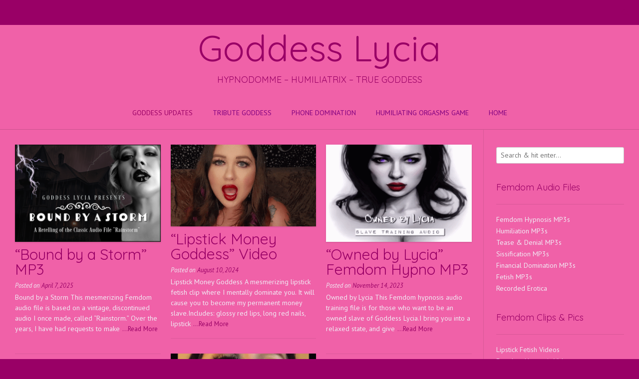

--- FILE ---
content_type: text/html; charset=UTF-8
request_url: https://goddesslycia.com/index.php/tag/femdom-hypnosis/
body_size: 61148
content:
<!DOCTYPE html><!-- Vogue Premium -->
<html lang="en-US">
<head>
<meta charset="UTF-8">
<meta name="viewport" content="width=device-width, initial-scale=1">
<link rel="profile" href="http://gmpg.org/xfn/11">
<title>Tag: femdom hypnosis - Goddess Lycia</title>

<!-- The SEO Framework by Sybre Waaijer -->
<meta name="robots" content="max-snippet:-1,max-image-preview:large,max-video-preview:-1" />
<link rel="canonical" href="https://goddesslycia.com/index.php/tag/femdom-hypnosis/" />
<link rel="next" href="https://goddesslycia.com/index.php/tag/femdom-hypnosis/page/2/" />
<meta property="og:type" content="website" />
<meta property="og:locale" content="en_US" />
<meta property="og:site_name" content="Goddess Lycia" />
<meta property="og:title" content="Tag: femdom hypnosis" />
<meta property="og:url" content="https://goddesslycia.com/index.php/tag/femdom-hypnosis/" />
<meta property="og:image" content="https://goddesslycia.com/wp-content/uploads/2018/04/cropped-tumblr_mqou34jW1R1r42t9zo1_250-3.gif" />
<meta property="og:image:width" content="512" />
<meta property="og:image:height" content="512" />
<meta name="twitter:card" content="summary_large_image" />
<meta name="twitter:title" content="Tag: femdom hypnosis" />
<meta name="twitter:image" content="https://goddesslycia.com/wp-content/uploads/2018/04/cropped-tumblr_mqou34jW1R1r42t9zo1_250-3.gif" />
<script type="application/ld+json">{"@context":"https://schema.org","@graph":[{"@type":"WebSite","@id":"https://goddesslycia.com/#/schema/WebSite","url":"https://goddesslycia.com/","name":"Goddess Lycia","description":"Hypnodomme – Humiliatrix – True Goddess","inLanguage":"en-US","potentialAction":{"@type":"SearchAction","target":{"@type":"EntryPoint","urlTemplate":"https://goddesslycia.com/index.php/search/{search_term_string}/"},"query-input":"required name=search_term_string"},"publisher":{"@type":"Organization","@id":"https://goddesslycia.com/#/schema/Organization","name":"Goddess Lycia","url":"https://goddesslycia.com/","logo":{"@type":"ImageObject","url":"https://goddesslycia.com/wp-content/uploads/2018/04/cropped-tumblr_mqou34jW1R1r42t9zo1_250-3.gif","contentUrl":"https://goddesslycia.com/wp-content/uploads/2018/04/cropped-tumblr_mqou34jW1R1r42t9zo1_250-3.gif","width":512,"height":512}}},{"@type":"CollectionPage","@id":"https://goddesslycia.com/index.php/tag/femdom-hypnosis/","url":"https://goddesslycia.com/index.php/tag/femdom-hypnosis/","name":"Tag: femdom hypnosis - Goddess Lycia","inLanguage":"en-US","isPartOf":{"@id":"https://goddesslycia.com/#/schema/WebSite"},"breadcrumb":{"@type":"BreadcrumbList","@id":"https://goddesslycia.com/#/schema/BreadcrumbList","itemListElement":[{"@type":"ListItem","position":1,"item":"https://goddesslycia.com/","name":"Goddess Lycia"},{"@type":"ListItem","position":2,"name":"Tag: femdom hypnosis"}]}}]}</script>
<!-- / The SEO Framework by Sybre Waaijer | 18.16ms meta | 9.98ms boot -->

<link rel='dns-prefetch' href='//fonts.googleapis.com' />
<link rel="alternate" type="application/rss+xml" title="Goddess Lycia &raquo; Feed" href="https://goddesslycia.com/index.php/feed/" />
<link rel="alternate" type="application/rss+xml" title="Goddess Lycia &raquo; Comments Feed" href="https://goddesslycia.com/index.php/comments/feed/" />
<link rel="alternate" type="application/rss+xml" title="Goddess Lycia &raquo; femdom hypnosis Tag Feed" href="https://goddesslycia.com/index.php/tag/femdom-hypnosis/feed/" />
<style id='wp-img-auto-sizes-contain-inline-css' type='text/css'>
img:is([sizes=auto i],[sizes^="auto," i]){contain-intrinsic-size:3000px 1500px}
/*# sourceURL=wp-img-auto-sizes-contain-inline-css */
</style>
<style id='wp-emoji-styles-inline-css' type='text/css'>

	img.wp-smiley, img.emoji {
		display: inline !important;
		border: none !important;
		box-shadow: none !important;
		height: 1em !important;
		width: 1em !important;
		margin: 0 0.07em !important;
		vertical-align: -0.1em !important;
		background: none !important;
		padding: 0 !important;
	}
/*# sourceURL=wp-emoji-styles-inline-css */
</style>
<style id='classic-theme-styles-inline-css' type='text/css'>
/*! This file is auto-generated */
.wp-block-button__link{color:#fff;background-color:#32373c;border-radius:9999px;box-shadow:none;text-decoration:none;padding:calc(.667em + 2px) calc(1.333em + 2px);font-size:1.125em}.wp-block-file__button{background:#32373c;color:#fff;text-decoration:none}
/*# sourceURL=/wp-includes/css/classic-themes.min.css */
</style>
<style id='global-styles-inline-css' type='text/css'>
:root{--wp--preset--aspect-ratio--square: 1;--wp--preset--aspect-ratio--4-3: 4/3;--wp--preset--aspect-ratio--3-4: 3/4;--wp--preset--aspect-ratio--3-2: 3/2;--wp--preset--aspect-ratio--2-3: 2/3;--wp--preset--aspect-ratio--16-9: 16/9;--wp--preset--aspect-ratio--9-16: 9/16;--wp--preset--color--black: #000000;--wp--preset--color--cyan-bluish-gray: #abb8c3;--wp--preset--color--white: #ffffff;--wp--preset--color--pale-pink: #f78da7;--wp--preset--color--vivid-red: #cf2e2e;--wp--preset--color--luminous-vivid-orange: #ff6900;--wp--preset--color--luminous-vivid-amber: #fcb900;--wp--preset--color--light-green-cyan: #7bdcb5;--wp--preset--color--vivid-green-cyan: #00d084;--wp--preset--color--pale-cyan-blue: #8ed1fc;--wp--preset--color--vivid-cyan-blue: #0693e3;--wp--preset--color--vivid-purple: #9b51e0;--wp--preset--gradient--vivid-cyan-blue-to-vivid-purple: linear-gradient(135deg,rgb(6,147,227) 0%,rgb(155,81,224) 100%);--wp--preset--gradient--light-green-cyan-to-vivid-green-cyan: linear-gradient(135deg,rgb(122,220,180) 0%,rgb(0,208,130) 100%);--wp--preset--gradient--luminous-vivid-amber-to-luminous-vivid-orange: linear-gradient(135deg,rgb(252,185,0) 0%,rgb(255,105,0) 100%);--wp--preset--gradient--luminous-vivid-orange-to-vivid-red: linear-gradient(135deg,rgb(255,105,0) 0%,rgb(207,46,46) 100%);--wp--preset--gradient--very-light-gray-to-cyan-bluish-gray: linear-gradient(135deg,rgb(238,238,238) 0%,rgb(169,184,195) 100%);--wp--preset--gradient--cool-to-warm-spectrum: linear-gradient(135deg,rgb(74,234,220) 0%,rgb(151,120,209) 20%,rgb(207,42,186) 40%,rgb(238,44,130) 60%,rgb(251,105,98) 80%,rgb(254,248,76) 100%);--wp--preset--gradient--blush-light-purple: linear-gradient(135deg,rgb(255,206,236) 0%,rgb(152,150,240) 100%);--wp--preset--gradient--blush-bordeaux: linear-gradient(135deg,rgb(254,205,165) 0%,rgb(254,45,45) 50%,rgb(107,0,62) 100%);--wp--preset--gradient--luminous-dusk: linear-gradient(135deg,rgb(255,203,112) 0%,rgb(199,81,192) 50%,rgb(65,88,208) 100%);--wp--preset--gradient--pale-ocean: linear-gradient(135deg,rgb(255,245,203) 0%,rgb(182,227,212) 50%,rgb(51,167,181) 100%);--wp--preset--gradient--electric-grass: linear-gradient(135deg,rgb(202,248,128) 0%,rgb(113,206,126) 100%);--wp--preset--gradient--midnight: linear-gradient(135deg,rgb(2,3,129) 0%,rgb(40,116,252) 100%);--wp--preset--font-size--small: 13px;--wp--preset--font-size--medium: 20px;--wp--preset--font-size--large: 36px;--wp--preset--font-size--x-large: 42px;--wp--preset--spacing--20: 0.44rem;--wp--preset--spacing--30: 0.67rem;--wp--preset--spacing--40: 1rem;--wp--preset--spacing--50: 1.5rem;--wp--preset--spacing--60: 2.25rem;--wp--preset--spacing--70: 3.38rem;--wp--preset--spacing--80: 5.06rem;--wp--preset--shadow--natural: 6px 6px 9px rgba(0, 0, 0, 0.2);--wp--preset--shadow--deep: 12px 12px 50px rgba(0, 0, 0, 0.4);--wp--preset--shadow--sharp: 6px 6px 0px rgba(0, 0, 0, 0.2);--wp--preset--shadow--outlined: 6px 6px 0px -3px rgb(255, 255, 255), 6px 6px rgb(0, 0, 0);--wp--preset--shadow--crisp: 6px 6px 0px rgb(0, 0, 0);}:where(.is-layout-flex){gap: 0.5em;}:where(.is-layout-grid){gap: 0.5em;}body .is-layout-flex{display: flex;}.is-layout-flex{flex-wrap: wrap;align-items: center;}.is-layout-flex > :is(*, div){margin: 0;}body .is-layout-grid{display: grid;}.is-layout-grid > :is(*, div){margin: 0;}:where(.wp-block-columns.is-layout-flex){gap: 2em;}:where(.wp-block-columns.is-layout-grid){gap: 2em;}:where(.wp-block-post-template.is-layout-flex){gap: 1.25em;}:where(.wp-block-post-template.is-layout-grid){gap: 1.25em;}.has-black-color{color: var(--wp--preset--color--black) !important;}.has-cyan-bluish-gray-color{color: var(--wp--preset--color--cyan-bluish-gray) !important;}.has-white-color{color: var(--wp--preset--color--white) !important;}.has-pale-pink-color{color: var(--wp--preset--color--pale-pink) !important;}.has-vivid-red-color{color: var(--wp--preset--color--vivid-red) !important;}.has-luminous-vivid-orange-color{color: var(--wp--preset--color--luminous-vivid-orange) !important;}.has-luminous-vivid-amber-color{color: var(--wp--preset--color--luminous-vivid-amber) !important;}.has-light-green-cyan-color{color: var(--wp--preset--color--light-green-cyan) !important;}.has-vivid-green-cyan-color{color: var(--wp--preset--color--vivid-green-cyan) !important;}.has-pale-cyan-blue-color{color: var(--wp--preset--color--pale-cyan-blue) !important;}.has-vivid-cyan-blue-color{color: var(--wp--preset--color--vivid-cyan-blue) !important;}.has-vivid-purple-color{color: var(--wp--preset--color--vivid-purple) !important;}.has-black-background-color{background-color: var(--wp--preset--color--black) !important;}.has-cyan-bluish-gray-background-color{background-color: var(--wp--preset--color--cyan-bluish-gray) !important;}.has-white-background-color{background-color: var(--wp--preset--color--white) !important;}.has-pale-pink-background-color{background-color: var(--wp--preset--color--pale-pink) !important;}.has-vivid-red-background-color{background-color: var(--wp--preset--color--vivid-red) !important;}.has-luminous-vivid-orange-background-color{background-color: var(--wp--preset--color--luminous-vivid-orange) !important;}.has-luminous-vivid-amber-background-color{background-color: var(--wp--preset--color--luminous-vivid-amber) !important;}.has-light-green-cyan-background-color{background-color: var(--wp--preset--color--light-green-cyan) !important;}.has-vivid-green-cyan-background-color{background-color: var(--wp--preset--color--vivid-green-cyan) !important;}.has-pale-cyan-blue-background-color{background-color: var(--wp--preset--color--pale-cyan-blue) !important;}.has-vivid-cyan-blue-background-color{background-color: var(--wp--preset--color--vivid-cyan-blue) !important;}.has-vivid-purple-background-color{background-color: var(--wp--preset--color--vivid-purple) !important;}.has-black-border-color{border-color: var(--wp--preset--color--black) !important;}.has-cyan-bluish-gray-border-color{border-color: var(--wp--preset--color--cyan-bluish-gray) !important;}.has-white-border-color{border-color: var(--wp--preset--color--white) !important;}.has-pale-pink-border-color{border-color: var(--wp--preset--color--pale-pink) !important;}.has-vivid-red-border-color{border-color: var(--wp--preset--color--vivid-red) !important;}.has-luminous-vivid-orange-border-color{border-color: var(--wp--preset--color--luminous-vivid-orange) !important;}.has-luminous-vivid-amber-border-color{border-color: var(--wp--preset--color--luminous-vivid-amber) !important;}.has-light-green-cyan-border-color{border-color: var(--wp--preset--color--light-green-cyan) !important;}.has-vivid-green-cyan-border-color{border-color: var(--wp--preset--color--vivid-green-cyan) !important;}.has-pale-cyan-blue-border-color{border-color: var(--wp--preset--color--pale-cyan-blue) !important;}.has-vivid-cyan-blue-border-color{border-color: var(--wp--preset--color--vivid-cyan-blue) !important;}.has-vivid-purple-border-color{border-color: var(--wp--preset--color--vivid-purple) !important;}.has-vivid-cyan-blue-to-vivid-purple-gradient-background{background: var(--wp--preset--gradient--vivid-cyan-blue-to-vivid-purple) !important;}.has-light-green-cyan-to-vivid-green-cyan-gradient-background{background: var(--wp--preset--gradient--light-green-cyan-to-vivid-green-cyan) !important;}.has-luminous-vivid-amber-to-luminous-vivid-orange-gradient-background{background: var(--wp--preset--gradient--luminous-vivid-amber-to-luminous-vivid-orange) !important;}.has-luminous-vivid-orange-to-vivid-red-gradient-background{background: var(--wp--preset--gradient--luminous-vivid-orange-to-vivid-red) !important;}.has-very-light-gray-to-cyan-bluish-gray-gradient-background{background: var(--wp--preset--gradient--very-light-gray-to-cyan-bluish-gray) !important;}.has-cool-to-warm-spectrum-gradient-background{background: var(--wp--preset--gradient--cool-to-warm-spectrum) !important;}.has-blush-light-purple-gradient-background{background: var(--wp--preset--gradient--blush-light-purple) !important;}.has-blush-bordeaux-gradient-background{background: var(--wp--preset--gradient--blush-bordeaux) !important;}.has-luminous-dusk-gradient-background{background: var(--wp--preset--gradient--luminous-dusk) !important;}.has-pale-ocean-gradient-background{background: var(--wp--preset--gradient--pale-ocean) !important;}.has-electric-grass-gradient-background{background: var(--wp--preset--gradient--electric-grass) !important;}.has-midnight-gradient-background{background: var(--wp--preset--gradient--midnight) !important;}.has-small-font-size{font-size: var(--wp--preset--font-size--small) !important;}.has-medium-font-size{font-size: var(--wp--preset--font-size--medium) !important;}.has-large-font-size{font-size: var(--wp--preset--font-size--large) !important;}.has-x-large-font-size{font-size: var(--wp--preset--font-size--x-large) !important;}
:where(.wp-block-post-template.is-layout-flex){gap: 1.25em;}:where(.wp-block-post-template.is-layout-grid){gap: 1.25em;}
:where(.wp-block-term-template.is-layout-flex){gap: 1.25em;}:where(.wp-block-term-template.is-layout-grid){gap: 1.25em;}
:where(.wp-block-columns.is-layout-flex){gap: 2em;}:where(.wp-block-columns.is-layout-grid){gap: 2em;}
:root :where(.wp-block-pullquote){font-size: 1.5em;line-height: 1.6;}
/*# sourceURL=global-styles-inline-css */
</style>
<link rel='stylesheet' id='woocommerce-layout-css' href='https://goddesslycia.com/wp-content/plugins/woocommerce/assets/css/woocommerce-layout.css?ver=10.4.3' type='text/css' media='all' />
<style id='woocommerce-layout-inline-css' type='text/css'>

	.infinite-scroll .woocommerce-pagination {
		display: none;
	}
/*# sourceURL=woocommerce-layout-inline-css */
</style>
<link rel='stylesheet' id='woocommerce-smallscreen-css' href='https://goddesslycia.com/wp-content/plugins/woocommerce/assets/css/woocommerce-smallscreen.css?ver=10.4.3' type='text/css' media='only screen and (max-width: 768px)' />
<link rel='stylesheet' id='woocommerce-general-css' href='https://goddesslycia.com/wp-content/plugins/woocommerce/assets/css/woocommerce.css?ver=10.4.3' type='text/css' media='all' />
<style id='woocommerce-inline-inline-css' type='text/css'>
.woocommerce form .form-row .required { visibility: visible; }
/*# sourceURL=woocommerce-inline-inline-css */
</style>
<link rel='stylesheet' id='customizer_vogue_fonts-css' href='//fonts.googleapis.com/css?family=Quicksand%3Aregular%2C700|Lato%3Aregular%2Citalic%2C700|PT+Sans%3Aregular%2Citalic%2C700%26subset%3Dlatin%2C' type='text/css' media='screen' />
<link rel='stylesheet' id='vogue-slider-style-css' href='https://goddesslycia.com/wp-content/themes/vogue/includes/basic-slider/css/style.css?ver=10.9.3' type='text/css' media='all' />
<link rel='stylesheet' id='vogue-body-font-default-css' href='//fonts.googleapis.com/css?family=Open+Sans%3A400%2C300%2C300italic%2C400italic%2C600%2C600italic%2C700%2C700italic&#038;ver=10.9.3' type='text/css' media='all' />
<link rel='stylesheet' id='vogue-heading-font-default-css' href='//fonts.googleapis.com/css?family=Lato%3A400%2C300%2C300italic%2C400italic%2C700%2C700italic&#038;ver=10.9.3' type='text/css' media='all' />
<link rel='stylesheet' id='vogue-font-awesome-css' href='https://goddesslycia.com/wp-content/themes/vogue/includes/font-awesome/css/all.min.css?ver=6.5.1' type='text/css' media='all' />
<link rel='stylesheet' id='vogue-style-css' href='https://goddesslycia.com/wp-content/themes/vogue/style.css?ver=10.9.3' type='text/css' media='all' />
<link rel='stylesheet' id='vogue-header-style-css' href='https://goddesslycia.com/wp-content/themes/vogue/templates/css/header-one.css?ver=10.9.3' type='text/css' media='all' />
<link rel='stylesheet' id='vogue-standard-woocommerce-style-css' href='https://goddesslycia.com/wp-content/themes/vogue/templates/css/woocommerce-standard-style.css?ver=10.9.3' type='text/css' media='all' />
<link rel='stylesheet' id='vogue-footer-style-css' href='https://goddesslycia.com/wp-content/themes/vogue/templates/css/footer-none.css?ver=10.9.3' type='text/css' media='all' />
<script type="text/javascript" src="https://goddesslycia.com/wp-includes/js/jquery/jquery.min.js?ver=3.7.1" id="jquery-core-js"></script>
<script type="text/javascript" src="https://goddesslycia.com/wp-includes/js/jquery/jquery-migrate.min.js?ver=3.4.1" id="jquery-migrate-js"></script>
<script type="text/javascript" src="https://goddesslycia.com/wp-content/plugins/wonderplugin-audio/engine/wonderpluginaudioskins.js?ver=8.1C" id="wonderplugin-audio-skins-script-js"></script>
<script type="text/javascript" id="wonderplugin-audio-script-js-extra">
/* <![CDATA[ */
var wonderplugin_audio_ajaxobject = {"ajaxurl":"https://goddesslycia.com/wp-admin/admin-ajax.php","nonce":"d596d88c95"};
//# sourceURL=wonderplugin-audio-script-js-extra
/* ]]> */
</script>
<script type="text/javascript" src="https://goddesslycia.com/wp-content/plugins/wonderplugin-audio/engine/wonderpluginaudio.js?ver=8.1C" id="wonderplugin-audio-script-js"></script>
<script type="text/javascript" src="https://goddesslycia.com/wp-content/plugins/woocommerce/assets/js/jquery-blockui/jquery.blockUI.min.js?ver=2.7.0-wc.10.4.3" id="wc-jquery-blockui-js" defer="defer" data-wp-strategy="defer"></script>
<script type="text/javascript" id="wc-add-to-cart-js-extra">
/* <![CDATA[ */
var wc_add_to_cart_params = {"ajax_url":"/wp-admin/admin-ajax.php","wc_ajax_url":"/?wc-ajax=%%endpoint%%","i18n_view_cart":"View cart","cart_url":"https://goddesslycia.com/index.php/cart/","is_cart":"","cart_redirect_after_add":"no"};
//# sourceURL=wc-add-to-cart-js-extra
/* ]]> */
</script>
<script type="text/javascript" src="https://goddesslycia.com/wp-content/plugins/woocommerce/assets/js/frontend/add-to-cart.min.js?ver=10.4.3" id="wc-add-to-cart-js" defer="defer" data-wp-strategy="defer"></script>
<script type="text/javascript" src="https://goddesslycia.com/wp-content/plugins/woocommerce/assets/js/js-cookie/js.cookie.min.js?ver=2.1.4-wc.10.4.3" id="wc-js-cookie-js" defer="defer" data-wp-strategy="defer"></script>
<script type="text/javascript" id="woocommerce-js-extra">
/* <![CDATA[ */
var woocommerce_params = {"ajax_url":"/wp-admin/admin-ajax.php","wc_ajax_url":"/?wc-ajax=%%endpoint%%","i18n_password_show":"Show password","i18n_password_hide":"Hide password"};
//# sourceURL=woocommerce-js-extra
/* ]]> */
</script>
<script type="text/javascript" src="https://goddesslycia.com/wp-content/plugins/woocommerce/assets/js/frontend/woocommerce.min.js?ver=10.4.3" id="woocommerce-js" defer="defer" data-wp-strategy="defer"></script>
<link rel="https://api.w.org/" href="https://goddesslycia.com/index.php/wp-json/" /><link rel="alternate" title="JSON" type="application/json" href="https://goddesslycia.com/index.php/wp-json/wp/v2/tags/308" /><link rel="EditURI" type="application/rsd+xml" title="RSD" href="https://goddesslycia.com/xmlrpc.php?rsd" />
	<noscript><style>.woocommerce-product-gallery{ opacity: 1 !important; }</style></noscript>
	<meta name="generator" content="Elementor 3.34.2; features: additional_custom_breakpoints; settings: css_print_method-external, google_font-enabled, font_display-auto">
			<style>
				.e-con.e-parent:nth-of-type(n+4):not(.e-lazyloaded):not(.e-no-lazyload),
				.e-con.e-parent:nth-of-type(n+4):not(.e-lazyloaded):not(.e-no-lazyload) * {
					background-image: none !important;
				}
				@media screen and (max-height: 1024px) {
					.e-con.e-parent:nth-of-type(n+3):not(.e-lazyloaded):not(.e-no-lazyload),
					.e-con.e-parent:nth-of-type(n+3):not(.e-lazyloaded):not(.e-no-lazyload) * {
						background-image: none !important;
					}
				}
				@media screen and (max-height: 640px) {
					.e-con.e-parent:nth-of-type(n+2):not(.e-lazyloaded):not(.e-no-lazyload),
					.e-con.e-parent:nth-of-type(n+2):not(.e-lazyloaded):not(.e-no-lazyload) * {
						background-image: none !important;
					}
				}
			</style>
			<style type="text/css" id="custom-background-css">
body.custom-background { background-color: #990066; background-image: url("https://goddesslycia.com/wp-content/uploads/2018/05/lipstickdommebg.jpg"); background-position: left center; background-size: auto; background-repeat: repeat; background-attachment: fixed; }
</style>
	<link rel="icon" href="https://goddesslycia.com/wp-content/uploads/2018/04/cropped-tumblr_mqou34jW1R1r42t9zo1_250-3-32x32.gif" sizes="32x32" />
<link rel="icon" href="https://goddesslycia.com/wp-content/uploads/2018/04/cropped-tumblr_mqou34jW1R1r42t9zo1_250-3-192x192.gif" sizes="192x192" />
<link rel="apple-touch-icon" href="https://goddesslycia.com/wp-content/uploads/2018/04/cropped-tumblr_mqou34jW1R1r42t9zo1_250-3-180x180.gif" />
<meta name="msapplication-TileImage" content="https://goddesslycia.com/wp-content/uploads/2018/04/cropped-tumblr_mqou34jW1R1r42t9zo1_250-3-270x270.gif" />
</head>
<body class="archive tag tag-femdom-hypnosis tag-308 custom-background wp-theme-vogue theme-vogue woocommerce-no-js eio-default metaslider-plugin vogue-shop-remove-titlebar elementor-default elementor-kit-4871">
<div id="page" class="hfeed site vogue-no-slider">

<a class="skip-link screen-reader-text" href="#site-content">Skip to content</a>
	
<div class="site-boxed">	
	
			
			
		
<header id="masthead" class="site-header site-header-one  header-no-lines">

	
			<div class="site-header-topbar">
			<div class="site-topbar-left ">
				
				
					
				
				
				
							</div>

			<div class="site-topbar-right">
				
				
									<button class="menu-search">
				    	<i class="fas fa-search search-btn"></i>
				    </button>
				
							</div>

			<div class="clearboth"></div>
		</div>
				    <div class="search-block">
		        		        	<form role="search" method="get" class="search-form" action="https://goddesslycia.com/">
	<label>
		<input type="search" class="search-field" placeholder="Search &amp; hit enter&hellip;" value="" name="s" title="Search for:" />
	</label>
	<input type="submit" class="search-submit" value="&nbsp;" />
</form>		        		    </div>
			
	<div class="site-container  ">

		<div class="site-branding">

					        <h1 class="site-title"><a href="https://goddesslycia.com/" title="Goddess Lycia">Goddess Lycia</a></h1>
		        <h2 class="site-description">Hypnodomme &#8211; Humiliatrix &#8211; True Goddess</h2>
		    
		</div><!-- .site-branding -->

	</div>
	
						<nav id="site-navigation" class="main-navigation  vogue-mobile-nav-skin-dark" role="navigation">
				<button class="header-menu-button"><i class="fas fa-bars"></i><span>menu</span></button>
				<div id="main-menu" class="main-menu-container">
					<div class="main-menu-inner">
						<button class="main-menu-close"><i class="fas fa-angle-right"></i><i class="fas fa-angle-left"></i></button>
						<div class="menu-main-menu-container"><ul id="primary-menu" class="menu"><li id="menu-item-3100" class="menu-item menu-item-type-post_type menu-item-object-page current_page_parent menu-item-3100"><a href="https://goddesslycia.com/index.php/goddess-updates/">Goddess Updates</a></li>
<li id="menu-item-2613" class="menu-item menu-item-type-post_type menu-item-object-page menu-item-2613"><a href="https://goddesslycia.com/index.php/tribute-goddess/">Tribute Goddess</a></li>
<li id="menu-item-2632" class="menu-item menu-item-type-post_type menu-item-object-page menu-item-2632"><a href="https://goddesslycia.com/index.php/phone-domination/">Phone Domination</a></li>
<li id="menu-item-4062" class="menu-item menu-item-type-post_type menu-item-object-page menu-item-4062"><a href="https://goddesslycia.com/index.php/humiliating-orgasms-game/">HUMILIATING ORGASMS GAME</a></li>
<li id="menu-item-2617" class="menu-item menu-item-type-post_type menu-item-object-page menu-item-2617"><a href="https://goddesslycia.com/index.php/home/">Home</a></li>
</ul></div>
																								</div>
				</div>
			</nav><!-- #site-navigation -->
			
</header><!-- #masthead -->		
		
	
	    
                	
	
	<div id="site-content" class="site-container content-container content-has-sidebar  vogue-woocommerce-cols-4 ">

	<div id="primary" class="content-area ">
		<main id="main" class="site-main" role="main">

					
						
			<div class="blog-grid-layout-wrap blog-grid-layout-wrap-remove"><div id="main-infinite" class="blog-grid-layout-wrap-inner blog-grid-column-three">
                                
                                        
                        <article id="post-6245" class="post-6245 post type-post status-publish format-standard has-post-thumbnail hentry category-new-releases tag-femdom-audio tag-femdom-hypnosis tag-tease-and-denial blog-grid-layout blog-style-plain blog-alt-odd">

	<div class="blog-post-inner ">
	
				
							<a href="https://goddesslycia.com/index.php/2025/04/07/bound-by-a-storm-mp3/" class="post-loop-thumbnail">
					<img fetchpriority="high" width="300" height="201" src="https://goddesslycia.com/wp-content/uploads/2025/04/Bound-by-a-Storm-Img-300x201.png" class="attachment-medium size-medium wp-post-image" alt="femdom audio experience" decoding="async" srcset="https://goddesslycia.com/wp-content/uploads/2025/04/Bound-by-a-Storm-Img-300x201.png 300w, https://goddesslycia.com/wp-content/uploads/2025/04/Bound-by-a-Storm-Img.png 576w" sizes="(max-width: 300px) 100vw, 300px" />				</a>
						
				
		<div class="post-loop-content">
			
			<header class="entry-header">
				<h3 class="entry-title"><a href="https://goddesslycia.com/index.php/2025/04/07/bound-by-a-storm-mp3/" rel="bookmark">&#8220;Bound by a Storm&#8221; MP3</a></h3>				
														<div class="entry-meta">
						<span class="posted-on">Posted on <a href="https://goddesslycia.com/index.php/2025/04/07/bound-by-a-storm-mp3/" rel="bookmark"><time class="entry-date published" datetime="2025-04-07T04:54:41+00:00">April 7, 2025</time><time class="updated" datetime="2025-04-16T18:27:06+00:00">April 16, 2025</time></a></span><span class="byline"> by <span class="author vcard"><a class="url fn n" href="https://goddesslycia.com/index.php/author/fix6jrrcwf/">Goddess Lycia</a></span></span>					</div><!-- .entry-meta -->
												</header><!-- .entry-header -->
			
							<div class="entry-content">
					
											
						Bound by a Storm This mesmerizing Femdom audio file is based on a vintage, discontinued audio I once made, called “Rainstorm.” Over the years, I have had requests to make<a href="https://goddesslycia.com/index.php/2025/04/07/bound-by-a-storm-mp3/" class="readmore">...Read More</a>						
										
									</div><!-- .entry-content -->
						
						
		</div>
		<div class="clearboth"></div>

	</div>
	
</article><!-- #post-## -->
                    
                        <article id="post-5922" class="post-5922 post type-post status-publish format-standard has-post-thumbnail hentry category-new-releases tag-femdom-hypnosis tag-glossy-red-lips tag-goddess-worship tag-lipstick-fetish tag-mind-fuck tag-money-mistress blog-grid-layout blog-style-plain blog-alt-even">

	<div class="blog-post-inner ">
	
				
							<a href="https://goddesslycia.com/index.php/2024/08/10/lipstick-money-goddess-video/" class="post-loop-thumbnail">
					<img width="300" height="169" src="https://goddesslycia.com/wp-content/uploads/2024/08/Lipstick-Money-Goddess-Lg-Gif-300x169.gif" class="attachment-medium size-medium wp-post-image" alt="lipstick domme" decoding="async" />				</a>
						
				
		<div class="post-loop-content">
			
			<header class="entry-header">
				<h3 class="entry-title"><a href="https://goddesslycia.com/index.php/2024/08/10/lipstick-money-goddess-video/" rel="bookmark">&#8220;Lipstick Money Goddess&#8221; Video</a></h3>				
														<div class="entry-meta">
						<span class="posted-on">Posted on <a href="https://goddesslycia.com/index.php/2024/08/10/lipstick-money-goddess-video/" rel="bookmark"><time class="entry-date published" datetime="2024-08-10T20:56:51+00:00">August 10, 2024</time><time class="updated" datetime="2024-08-10T20:57:40+00:00">August 10, 2024</time></a></span><span class="byline"> by <span class="author vcard"><a class="url fn n" href="https://goddesslycia.com/index.php/author/fix6jrrcwf/">Goddess Lycia</a></span></span>					</div><!-- .entry-meta -->
												</header><!-- .entry-header -->
			
							<div class="entry-content">
					
											
						Lipstick Money Goddess A mesmerizing lipstick fetish clip where I mentally dominate you. It will cause you to become my permanent money slave.Includes: glossy red lips, long red nails, lipstick<a href="https://goddesslycia.com/index.php/2024/08/10/lipstick-money-goddess-video/" class="readmore">...Read More</a>						
										
									</div><!-- .entry-content -->
						
						
		</div>
		<div class="clearboth"></div>

	</div>
	
</article><!-- #post-## -->
                    
                        <article id="post-5775" class="post-5775 post type-post status-publish format-standard has-post-thumbnail hentry category-new-releases tag-femdom-audio tag-femdom-hypnosis tag-goddess-worship tag-humiliation tag-mind-fuck tag-orgasm-denial tag-tease-and-denial blog-grid-layout blog-style-plain blog-alt-odd">

	<div class="blog-post-inner ">
	
				
							<a href="https://goddesslycia.com/index.php/2023/11/14/owned-by-lycia-femdom-hypno-mp3/" class="post-loop-thumbnail">
					<img width="300" height="201" src="https://goddesslycia.com/wp-content/uploads/2023/11/Owned-by-Lycia-big-banner-300x201.gif" class="attachment-medium size-medium wp-post-image" alt="hypnodomme" decoding="async" />				</a>
						
				
		<div class="post-loop-content">
			
			<header class="entry-header">
				<h3 class="entry-title"><a href="https://goddesslycia.com/index.php/2023/11/14/owned-by-lycia-femdom-hypno-mp3/" rel="bookmark">&#8220;Owned by Lycia&#8221; Femdom Hypno MP3</a></h3>				
														<div class="entry-meta">
						<span class="posted-on">Posted on <a href="https://goddesslycia.com/index.php/2023/11/14/owned-by-lycia-femdom-hypno-mp3/" rel="bookmark"><time class="entry-date published" datetime="2023-11-14T04:56:07+00:00">November 14, 2023</time><time class="updated" datetime="2023-11-14T04:58:01+00:00">November 14, 2023</time></a></span><span class="byline"> by <span class="author vcard"><a class="url fn n" href="https://goddesslycia.com/index.php/author/fix6jrrcwf/">Goddess Lycia</a></span></span>					</div><!-- .entry-meta -->
												</header><!-- .entry-header -->
			
							<div class="entry-content">
					
											
						Owned by Lycia This Femdom hypnosis audio training file is for those who want to be an owned slave of Goddess Lycia.I bring you into a relaxed state, and give<a href="https://goddesslycia.com/index.php/2023/11/14/owned-by-lycia-femdom-hypno-mp3/" class="readmore">...Read More</a>						
										
									</div><!-- .entry-content -->
						
						
		</div>
		<div class="clearboth"></div>

	</div>
	
</article><!-- #post-## -->
                    
                        <article id="post-5742" class="post-5742 post type-post status-publish format-standard has-post-thumbnail hentry category-new-releases tag-femdom-hypnosis tag-hypnodomme tag-lipstick-fetish tag-mesmerize blog-grid-layout blog-style-plain blog-alt-even">

	<div class="blog-post-inner ">
	
				
							<a href="https://goddesslycia.com/index.php/2023/05/09/magik-metalik-hypno-video/" class="post-loop-thumbnail">
					<img loading="lazy" width="300" height="169" src="https://goddesslycia.com/wp-content/uploads/2023/05/MML-gif-large-300x169.gif" class="attachment-medium size-medium wp-post-image" alt="lipstick hypno" decoding="async" />				</a>
						
				
		<div class="post-loop-content">
			
			<header class="entry-header">
				<h3 class="entry-title"><a href="https://goddesslycia.com/index.php/2023/05/09/magik-metalik-hypno-video/" rel="bookmark">&#8220;Magik Metalik Lypno&#8221; Video</a></h3>				
														<div class="entry-meta">
						<span class="posted-on">Posted on <a href="https://goddesslycia.com/index.php/2023/05/09/magik-metalik-hypno-video/" rel="bookmark"><time class="entry-date published" datetime="2023-05-09T20:52:17+00:00">May 9, 2023</time><time class="updated" datetime="2023-05-09T22:54:03+00:00">May 9, 2023</time></a></span><span class="byline"> by <span class="author vcard"><a class="url fn n" href="https://goddesslycia.com/index.php/author/fix6jrrcwf/">Goddess Lycia</a></span></span>					</div><!-- .entry-meta -->
												</header><!-- .entry-header -->
			
							<div class="entry-content">
					
											
						Magik Metalik Lypno Lipstick fetish mesmerism with a ~strangely seductive~ metallic lipstick For the induction, watch me apply lipstick as you listen to an audio mix made from parts of<a href="https://goddesslycia.com/index.php/2023/05/09/magik-metalik-hypno-video/" class="readmore">...Read More</a>						
										
									</div><!-- .entry-content -->
						
						
		</div>
		<div class="clearboth"></div>

	</div>
	
</article><!-- #post-## -->
                    
                        <article id="post-5659" class="post-5659 post type-post status-publish format-standard has-post-thumbnail hentry category-new-releases tag-femdom-hypnosis tag-financial-domination tag-findomme tag-goddess-lycia tag-goddess-worship tag-lipstick-fetish blog-grid-layout blog-style-plain blog-alt-odd">

	<div class="blog-post-inner ">
	
				
							<a href="https://goddesslycia.com/index.php/2022/11/27/all-i-want-for-kissymas-findom-video/" class="post-loop-thumbnail">
					<img loading="lazy" width="300" height="169" src="https://goddesslycia.com/wp-content/uploads/2022/11/AIW4K3-largegif-300x169.gif" class="attachment-medium size-medium wp-post-image" alt="findomme" decoding="async" />				</a>
						
				
		<div class="post-loop-content">
			
			<header class="entry-header">
				<h3 class="entry-title"><a href="https://goddesslycia.com/index.php/2022/11/27/all-i-want-for-kissymas-findom-video/" rel="bookmark">&#8220;ALL I WANT FOR KISSYMAS: Part 3&#8221; Findom Video</a></h3>				
														<div class="entry-meta">
						<span class="posted-on">Posted on <a href="https://goddesslycia.com/index.php/2022/11/27/all-i-want-for-kissymas-findom-video/" rel="bookmark"><time class="entry-date published" datetime="2022-11-27T17:47:31+00:00">November 27, 2022</time><time class="updated" datetime="2022-11-27T17:49:31+00:00">November 27, 2022</time></a></span><span class="byline"> by <span class="author vcard"><a class="url fn n" href="https://goddesslycia.com/index.php/author/fix6jrrcwf/">Goddess Lycia</a></span></span>					</div><!-- .entry-meta -->
												</header><!-- .entry-header -->
			
							<div class="entry-content">
					
											
						ALL I WANT FOR KISSYMAS: PART 3 In this mesmerizing findom Goddess Worship video, I tell you exactly what I want for KISSYMAS 2022. Which we celebrate throughout December, in<a href="https://goddesslycia.com/index.php/2022/11/27/all-i-want-for-kissymas-findom-video/" class="readmore">...Read More</a>						
										
									</div><!-- .entry-content -->
						
						
		</div>
		<div class="clearboth"></div>

	</div>
	
</article><!-- #post-## -->
                    
                			
			<div class="clearboth"></div></div></div>
			
	<nav class="navigation posts-navigation" aria-label="Posts">
		<h2 class="screen-reader-text">Posts navigation</h2>
		<div class="nav-links"><div class="nav-previous"><a href="https://goddesslycia.com/index.php/tag/femdom-hypnosis/page/2/" >Older posts</a></div></div>
	</nav>
		
		</main><!-- #main -->
	</div><!-- #primary -->

	        
<div id="secondary" class="widget-area" role="complementary">
	<aside id="search-6" class="widget widget_search"><form role="search" method="get" class="search-form" action="https://goddesslycia.com/">
	<label>
		<input type="search" class="search-field" placeholder="Search &amp; hit enter&hellip;" value="" name="s" title="Search for:" />
	</label>
	<input type="submit" class="search-submit" value="&nbsp;" />
</form></aside><aside id="nav_menu-5" class="widget widget_nav_menu"><h4 class="widget-title">Femdom Audio Files</h4><div class="menu-femdom-audio-files-container"><ul id="menu-femdom-audio-files" class="menu"><li id="menu-item-2560" class="menu-item menu-item-type-taxonomy menu-item-object-product_cat menu-item-2560"><a href="https://goddesslycia.com/index.php/product-category/femdom-hypnosis-mp3s/">Femdom Hypnosis MP3s</a></li>
<li id="menu-item-2561" class="menu-item menu-item-type-taxonomy menu-item-object-product_cat menu-item-2561"><a href="https://goddesslycia.com/index.php/product-category/erotic-humiliation-mp3s/">Humiliation MP3s</a></li>
<li id="menu-item-2563" class="menu-item menu-item-type-taxonomy menu-item-object-product_cat menu-item-2563"><a href="https://goddesslycia.com/index.php/product-category/tease-denial-mp3s/">Tease &#038; Denial MP3s</a></li>
<li id="menu-item-2562" class="menu-item menu-item-type-taxonomy menu-item-object-product_cat menu-item-2562"><a href="https://goddesslycia.com/index.php/product-category/sissification-mp3s/">Sissification MP3s</a></li>
<li id="menu-item-2565" class="menu-item menu-item-type-taxonomy menu-item-object-product_cat menu-item-2565"><a href="https://goddesslycia.com/index.php/product-category/financial-domination-mp3s/">Financial Domination MP3s</a></li>
<li id="menu-item-2566" class="menu-item menu-item-type-taxonomy menu-item-object-product_cat menu-item-2566"><a href="https://goddesslycia.com/index.php/product-category/fetish-mp3s/">Fetish MP3s</a></li>
<li id="menu-item-2564" class="menu-item menu-item-type-taxonomy menu-item-object-product_cat menu-item-2564"><a href="https://goddesslycia.com/index.php/product-category/recorded-erotica/">Recorded Erotica</a></li>
</ul></div></aside><aside id="nav_menu-6" class="widget widget_nav_menu"><h4 class="widget-title">Femdom Clips &#038; Pics</h4><div class="menu-femdom-clips-pics-container"><ul id="menu-femdom-clips-pics" class="menu"><li id="menu-item-2567" class="menu-item menu-item-type-taxonomy menu-item-object-product_cat menu-item-2567"><a href="https://goddesslycia.com/index.php/product-category/lipstick-fetish-videos/">Lipstick Fetish Videos</a></li>
<li id="menu-item-2568" class="menu-item menu-item-type-taxonomy menu-item-object-product_cat menu-item-2568"><a href="https://goddesslycia.com/index.php/product-category/femdom-hypnosis-videos/">Femdom Hypnosis Videos</a></li>
<li id="menu-item-2569" class="menu-item menu-item-type-taxonomy menu-item-object-product_cat menu-item-2569"><a href="https://goddesslycia.com/index.php/product-category/humiliation-videos/">Humiliation Videos</a></li>
<li id="menu-item-2571" class="menu-item menu-item-type-taxonomy menu-item-object-product_cat menu-item-2571"><a href="https://goddesslycia.com/index.php/product-category/financial-domination-videos/">Financial Domination Videos</a></li>
<li id="menu-item-2574" class="menu-item menu-item-type-taxonomy menu-item-object-product_cat menu-item-2574"><a href="https://goddesslycia.com/index.php/product-category/tease-denial-videos/">Tease &#038; Denial Videos</a></li>
<li id="menu-item-2570" class="menu-item menu-item-type-taxonomy menu-item-object-product_cat menu-item-2570"><a href="https://goddesslycia.com/index.php/product-category/feminization-videos/">Feminization Videos</a></li>
<li id="menu-item-2572" class="menu-item menu-item-type-taxonomy menu-item-object-product_cat menu-item-2572"><a href="https://goddesslycia.com/index.php/product-category/foot-shoe-fetish-videos/">Foot &#038; Shoe Fetish Videos</a></li>
<li id="menu-item-2573" class="menu-item menu-item-type-taxonomy menu-item-object-product_cat menu-item-2573"><a href="https://goddesslycia.com/index.php/product-category/hosiery-fetish-videos/">Hosiery Fetish Videos</a></li>
<li id="menu-item-2601" class="menu-item menu-item-type-taxonomy menu-item-object-product_cat menu-item-2601"><a href="https://goddesslycia.com/index.php/product-category/goddess-worship-photos/">Goddess Worship Photos</a></li>
</ul></div></aside>
		<aside id="recent-posts-4" class="widget widget_recent_entries">
		<h4 class="widget-title">Recent Posts</h4>
		<ul>
											<li>
					<a href="https://goddesslycia.com/index.php/2025/12/20/kissymas-edging-challenge/">KISSYMAS EDGING CHALLENGE</a>
									</li>
											<li>
					<a href="https://goddesslycia.com/index.php/2025/11/29/mind-melt-cleavage-tease-video/">&#8220;Mind-Melt Cleavage Tease&#8221; Video</a>
									</li>
											<li>
					<a href="https://goddesslycia.com/index.php/2025/11/07/sissy-ascension-matrix-audio-experience/">&#8220;Sissy Ascension Matrix&#8221; Audio Experience</a>
									</li>
											<li>
					<a href="https://goddesslycia.com/index.php/2025/08/02/sissy-mind-recalibrator-neurocissification-core-audio-experience/">Sissy Mind Recalibrator: Neurocissification Core &#8211; Audio Experience</a>
									</li>
											<li>
					<a href="https://goddesslycia.com/index.php/2025/06/24/glossy-red-summer-red-lipstick-mesmerism/">&#8220;GLOSSY RED SUMMER&#8221; Red Lipstick Mesmerism</a>
									</li>
					</ul>

		</aside></div><!-- #secondary -->
    	
	<div class="clearboth"></div>
	
		<div class="clearboth"></div>
	</div><!-- #content -->
	
		
		    
    
        <footer id="colophon" class="site-footer site-footer-none" role="contentinfo">
	
		
	<div class="site-footer-bottom-bar layout-plain">
	
		<div class="site-container">
			
			<div class="site-footer-bottom-bar-left">
                
				<span class="site-copyright">Copyright © 2018 Goddess Lycia - This Site is for Entertainment Purposes Only</span>
                
                                
			</div>
	        
	        <div class="site-footer-bottom-bar-right ">
	        	
	        	                
                	        	
	                            
                                
	        </div>
	        
	    </div>
		
        <div class="clearboth"></div>
	</div>
	
		
</footer>        
        

		
</div>	
</div><!-- #page -->


	<div class="scroll-to-top"><i class="fas fa-angle-up"></i></div> <!-- Scroll To Top Button -->

<script type="speculationrules">
{"prefetch":[{"source":"document","where":{"and":[{"href_matches":"/*"},{"not":{"href_matches":["/wp-*.php","/wp-admin/*","/wp-content/uploads/*","/wp-content/*","/wp-content/plugins/*","/wp-content/themes/vogue/*","/*\\?(.+)"]}},{"not":{"selector_matches":"a[rel~=\"nofollow\"]"}},{"not":{"selector_matches":".no-prefetch, .no-prefetch a"}}]},"eagerness":"conservative"}]}
</script>
		<!-- Start of StatCounter Code -->
		<script>
			<!--
			var sc_project=11720779;
			var sc_security="cf59a055";
			var sc_invisible=1;
		</script>
        <script type="text/javascript" src="https://www.statcounter.com/counter/counter.js" async></script>
		<noscript><div class="statcounter"><a title="web analytics" href="https://statcounter.com/"><img class="statcounter" src="https://c.statcounter.com/11720779/0/cf59a055/1/" alt="web analytics" /></a></div></noscript>
		<!-- End of StatCounter Code -->
					<script>
				const lazyloadRunObserver = () => {
					const lazyloadBackgrounds = document.querySelectorAll( `.e-con.e-parent:not(.e-lazyloaded)` );
					const lazyloadBackgroundObserver = new IntersectionObserver( ( entries ) => {
						entries.forEach( ( entry ) => {
							if ( entry.isIntersecting ) {
								let lazyloadBackground = entry.target;
								if( lazyloadBackground ) {
									lazyloadBackground.classList.add( 'e-lazyloaded' );
								}
								lazyloadBackgroundObserver.unobserve( entry.target );
							}
						});
					}, { rootMargin: '200px 0px 200px 0px' } );
					lazyloadBackgrounds.forEach( ( lazyloadBackground ) => {
						lazyloadBackgroundObserver.observe( lazyloadBackground );
					} );
				};
				const events = [
					'DOMContentLoaded',
					'elementor/lazyload/observe',
				];
				events.forEach( ( event ) => {
					document.addEventListener( event, lazyloadRunObserver );
				} );
			</script>
				<script type='text/javascript'>
		(function () {
			var c = document.body.className;
			c = c.replace(/woocommerce-no-js/, 'woocommerce-js');
			document.body.className = c;
		})();
	</script>
	<link rel='stylesheet' id='wc-blocks-style-css' href='https://goddesslycia.com/wp-content/plugins/woocommerce/assets/client/blocks/wc-blocks.css?ver=wc-10.4.3' type='text/css' media='all' />
<style id='vogue-customizer-custom-css-inline-css' type='text/css'>
.site-container,
				.site-boxed,
				.site-boxed .main-navigation.stick-header.stuck{max-width:1330px;}.woocommerce #container,
				.woocommerce-page #container,
				.content-area{width:77%;}.widget-area{width:23%;}#comments .form-submit #submit,
                .search-block .search-submit,
                .side-aligned-social a.header-social-icon,
                .no-results-btn,
                button,
                input[type="button"],
                input[type="reset"],
                input[type="submit"],
                .woocommerce ul.products li.product a.add_to_cart_button, .woocommerce-page ul.products li.product a.add_to_cart_button,
                .woocommerce ul.products li.product .onsale, .woocommerce-page ul.products li.product .onsale,
                .woocommerce button.button.alt,
                .woocommerce-page button.button.alt,
                .woocommerce input.button.alt:hover,
                .woocommerce-page #content input.button.alt:hover,
                .woocommerce .cart-collaterals .shipping_calculator .button,
                .woocommerce-page .cart-collaterals .shipping_calculator .button,
                .woocommerce a.button,
                .woocommerce #respond input#submit.alt,
				.woocommerce a.button.alt,
				.woocommerce button.button.alt,
				.woocommerce input.button.alt,
                .woocommerce-page a.button,
                .woocommerce input.button,
                .woocommerce-page #content input.button,
                .woocommerce-page input.button,
                .woocommerce #review_form #respond .form-submit input,
                .woocommerce-page #review_form #respond .form-submit input,
                .woocommerce-cart .wc-proceed-to-checkout a.checkout-button:hover,
                .woocommerce .widget_price_filter .ui-slider .ui-slider-range,
                .woocommerce .widget_price_filter .ui-slider .ui-slider-handle,
                .single-product span.onsale,
                .woocommerce button.button.alt.disabled,
                .main-navigation ul ul a:hover,
                .main-navigation ul ul li.focus > a,
                .main-navigation ul ul li.current-menu-item > a,
                .main-navigation ul ul li.current_page_item > a,
                .main-navigation ul ul li.current-menu-parent > a,
                .main-navigation ul ul li.current_page_parent > a,
                .main-navigation ul ul li.current-menu-ancestor > a,
                .main-navigation ul ul li.current_page_ancestor > a,
                .main-navigation button,
                .wpcf7-submit,
                .vogue-btn,
				.vogue-numeric-navigation.square li a,
				.vogue-numeric-navigation.square li a:hover,
				.vogue-numeric-navigation.square li.active a,
				.vogue-numeric-navigation.square li.disabled,
				.vogue-numeric-navigation.circle li a,
				.vogue-numeric-navigation.circle li a:hover,
				.vogue-numeric-navigation.circle li.active a,
				.vogue-numeric-navigation.circle li.disabled,
				.vogue-numeric-navigation.squaretxt li a,
				.vogue-numeric-navigation.squaretxt li a:hover,
				.vogue-numeric-navigation.squaretxt li.active a,
                .vogue-numeric-navigation.squaretxt li.disabled,
                .pag-btn-two .vogue-loadmore,
				.wp-paginate li a:hover,
				.wp-paginate li a:active,
				.wp-paginate li .current,
				.wp-paginate.wpp-modern-grey li a:hover,
				.wp-paginate.wpp-modern-grey li .current{background:inherit;background-color:#990066;}.wp-block-quote:not(.is-large),
				.wp-block-quote:not(.is-style-large){border-left-color:#990066;}.vogue-scrollmore::before{border-top-color:#990066;}blockquote{border-left-color:#990066 !important;}a,
				.content-area .entry-content a,
				#comments a,
				.post-edit-link,
				.site-title a,
				.error-404.not-found .page-header .page-title span,
				.search-button .fa-search,
				.header-cart-checkout.cart-has-items .fa-shopping-cart,
				.site-footer-bottom-bar ul li a:hover,
				.site-header-topbar li.focus > a,
				.vogue-numeric-navigation.circle li.prev a,
				.vogue-numeric-navigation.circle li.next a,
				.vogue-numeric-navigation.squaretxt li.prev a,
				.vogue-numeric-navigation.squaretxt li.next a,
				.main-navigation div > ul > li > a:hover,
				.main-navigation div > ul > li.current-menu-item > a,
				.main-navigation div > ul > li.current-menu-ancestor > a,
				.main-navigation div > ul > li.current-menu-parent > a,
				.main-navigation div > ul > li.current_page_parent > a,
                .main-navigation div > ul > li.current_page_ancestor > a,
                .main-navigation div > ul > li.focus > a{color:#990066;}.main-navigation button:hover,
                #comments .form-submit #submit:hover,
                .search-block .search-submit:hover,
                .no-results-btn:hover,
                button,
                input[type="button"],
                input[type="reset"],
                input[type="submit"],
                .woocommerce input.button.alt,
                .woocommerce-page #content input.button.alt,
                .woocommerce .cart-collaterals .shipping_calculator .button,
                .woocommerce-page .cart-collaterals .shipping_calculator .button,
                .woocommerce a.button:hover,
                .woocommerce #respond input#submit.alt:hover,
				.woocommerce a.button.alt:hover,
				.woocommerce button.button.alt:hover,
				.woocommerce input.button.alt:hover,
                .woocommerce-page a.button:hover,
                .woocommerce input.button:hover,
                .woocommerce-page #content input.button:hover,
                .woocommerce-page input.button:hover,
                .woocommerce ul.products li.product a.add_to_cart_button:hover, .woocommerce-page ul.products li.product a.add_to_cart_button:hover,
                .woocommerce button.button.alt:hover,
                .woocommerce-page button.button.alt:hover,
                .woocommerce #review_form #respond .form-submit input:hover,
                .woocommerce-page #review_form #respond .form-submit input:hover,
                .woocommerce-cart .wc-proceed-to-checkout a.checkout-button,
                .woocommerce .widget_price_filter .price_slider_wrapper .ui-widget-content,
				.woocommerce button.button.alt.disabled:hover,
				.vogue-numeric-navigation.square li a:hover,
				.vogue-numeric-navigation.square li.active a,
				.vogue-numeric-navigation.circle li a:hover,
				.vogue-numeric-navigation.circle li.active a,
				.vogue-numeric-navigation.squaretxt li a:hover,
                .vogue-numeric-navigation.squaretxt li.active a,
                .pag-btn-two .vogue-loadmore:hover,
                .vogue-btn:hover,
                .wpcf7-submit:hover{background:inherit;background-color:#aa2a7f;}a:hover,
				.content-area .entry-content a:hover,
				.header-social .header-social-icon:hover,
				.site-header-topbar ul li a:hover,
                .widget-area .widget a:hover,
                .site-footer-widgets .widget a:hover,
                .site-footer .widget a:hover,
                .search-btn:hover,
                .search-button .fa-search:hover,
                .site-footer-bottom-bar ul li a:hover,
                .woocommerce #content div.product p.price,
                .woocommerce-page #content div.product p.price,
                .woocommerce-page div.product p.price,
                .woocommerce #content div.product span.price,
                .woocommerce div.product span.price,
                .woocommerce-page #content div.product span.price,
                .woocommerce-page div.product span.price,

                .woocommerce #content div.product .woocommerce-tabs ul.tabs li.active,
                .woocommerce div.product .woocommerce-tabs ul.tabs li.active,
                .woocommerce-page #content div.product .woocommerce-tabs ul.tabs li.active,
				.woocommerce-page div.product .woocommerce-tabs ul.tabs li.active,
				.vogue-numeric-navigation.circle li.prev a:hover,
				.vogue-numeric-navigation.circle li.next a:hover,
				.vogue-numeric-navigation.squaretxt li.prev a:hover,
				.vogue-numeric-navigation.squaretxt li.next a:hover,
				.vogue-numeric-navigation.numbers li.prev a:hover,
				.vogue-numeric-navigation.numbers li.next a:hover,
				.vogue-numeric-navigation.numbers li.active a{color:#aa2a7f;}.site-boxed{background-color:#f061a8;}body,
				.main-navigation ul li a,
				.widget-area .widget a{font-family:"PT Sans","Helvetica Neue",sans-serif;}body,
                .widget-area .widget a{color:#f0ebf4;}h1, h2, h3, h4, h5, h6,
                h1 a, h2 a, h3 a, h4 a, h5 a, h6 a,
                .widget-area .widget-title,
                .woocommerce table.cart th,
                .woocommerce-page #content table.cart th,
                .woocommerce-page table.cart th,
                .woocommerce input.button.alt,
                .woocommerce-page #content input.button.alt,
                .woocommerce table.cart input,
                .woocommerce-page #content table.cart input,
                .woocommerce-page table.cart input,
                button, input[type="button"],
                input[type="reset"],
                input[type="submit"]{font-family:"Quicksand","Helvetica Neue",sans-serif;}h1, h2, h3, h4, h5, h6,
                h1 a, h2 a, h3 a, h4 a, h5 a, h6 a,
                .widget-area .widget-title{color:#990066;}.site-title a{font-family:"Quicksand","Helvetica Neue",sans-serif;}.site-description{font-family:"Quicksand","Helvetica Neue",sans-serif;font-size:18px;}.site-title{margin-bottom:5px;}.site-header,
				.main-navigation.stick-header.stuck,
				.main-navigation ul ul{background-color:#f061a8;}.site-header,
				.main-navigation ul li a,
				.header-social .header-social-icon,
				.header-social .social-pinterest span{color:#990066;}.site-header-topbar,
				.search-block,
				.site-header-topbar ul ul{background-color:#990066;}.main-navigation ul li a,
				a.header-cart-contents,
				.header-menu-button{color:#800080;}.site-footer-standard,
				.site-footer-custom,
				.site-footer.site-footer-social{background-color:#990066;}.site-footer-bottom-bar,
				.site-footer-bottom-bar ul ul{background-color:#990066;}
/*# sourceURL=vogue-customizer-custom-css-inline-css */
</style>
<script type="text/javascript" src="https://goddesslycia.com/wp-content/themes/vogue/js/jquery.carouFredSel-6.2.1-packed.js?ver=10.9.3" id="caroufredsel-js"></script>
<script type="text/javascript" src="https://goddesslycia.com/wp-includes/js/imagesloaded.min.js?ver=5.0.0" id="imagesloaded-js"></script>
<script type="text/javascript" src="https://goddesslycia.com/wp-includes/js/masonry.min.js?ver=4.2.2" id="masonry-js"></script>
<script type="text/javascript" src="https://goddesslycia.com/wp-includes/js/jquery/jquery.masonry.min.js?ver=3.1.2b" id="jquery-masonry-js"></script>
<script type="text/javascript" src="https://goddesslycia.com/wp-content/themes/vogue/js/blog-layout.js?ver=10.9.3" id="vogue-masonry-custom-js"></script>
<script type="text/javascript" src="https://goddesslycia.com/wp-content/themes/vogue/js/custom.js?ver=10.9.3" id="vogue-customjs-js"></script>
<script type="text/javascript" src="https://goddesslycia.com/wp-content/plugins/woocommerce/assets/js/sourcebuster/sourcebuster.min.js?ver=10.4.3" id="sourcebuster-js-js"></script>
<script type="text/javascript" id="wc-order-attribution-js-extra">
/* <![CDATA[ */
var wc_order_attribution = {"params":{"lifetime":1.0000000000000000818030539140313095458623138256371021270751953125e-5,"session":30,"base64":false,"ajaxurl":"https://goddesslycia.com/wp-admin/admin-ajax.php","prefix":"wc_order_attribution_","allowTracking":true},"fields":{"source_type":"current.typ","referrer":"current_add.rf","utm_campaign":"current.cmp","utm_source":"current.src","utm_medium":"current.mdm","utm_content":"current.cnt","utm_id":"current.id","utm_term":"current.trm","utm_source_platform":"current.plt","utm_creative_format":"current.fmt","utm_marketing_tactic":"current.tct","session_entry":"current_add.ep","session_start_time":"current_add.fd","session_pages":"session.pgs","session_count":"udata.vst","user_agent":"udata.uag"}};
//# sourceURL=wc-order-attribution-js-extra
/* ]]> */
</script>
<script type="text/javascript" src="https://goddesslycia.com/wp-content/plugins/woocommerce/assets/js/frontend/order-attribution.min.js?ver=10.4.3" id="wc-order-attribution-js"></script>
	<script>
	/(trident|msie)/i.test(navigator.userAgent)&&document.getElementById&&window.addEventListener&&window.addEventListener("hashchange",function(){var t,e=location.hash.substring(1);/^[A-z0-9_-]+$/.test(e)&&(t=document.getElementById(e))&&(/^(?:a|select|input|button|textarea)$/i.test(t.tagName)||(t.tabIndex=-1),t.focus())},!1);
	</script>
	<script id="wp-emoji-settings" type="application/json">
{"baseUrl":"https://s.w.org/images/core/emoji/17.0.2/72x72/","ext":".png","svgUrl":"https://s.w.org/images/core/emoji/17.0.2/svg/","svgExt":".svg","source":{"concatemoji":"https://goddesslycia.com/wp-includes/js/wp-emoji-release.min.js?ver=6.9"}}
</script>
<script type="module">
/* <![CDATA[ */
/*! This file is auto-generated */
const a=JSON.parse(document.getElementById("wp-emoji-settings").textContent),o=(window._wpemojiSettings=a,"wpEmojiSettingsSupports"),s=["flag","emoji"];function i(e){try{var t={supportTests:e,timestamp:(new Date).valueOf()};sessionStorage.setItem(o,JSON.stringify(t))}catch(e){}}function c(e,t,n){e.clearRect(0,0,e.canvas.width,e.canvas.height),e.fillText(t,0,0);t=new Uint32Array(e.getImageData(0,0,e.canvas.width,e.canvas.height).data);e.clearRect(0,0,e.canvas.width,e.canvas.height),e.fillText(n,0,0);const a=new Uint32Array(e.getImageData(0,0,e.canvas.width,e.canvas.height).data);return t.every((e,t)=>e===a[t])}function p(e,t){e.clearRect(0,0,e.canvas.width,e.canvas.height),e.fillText(t,0,0);var n=e.getImageData(16,16,1,1);for(let e=0;e<n.data.length;e++)if(0!==n.data[e])return!1;return!0}function u(e,t,n,a){switch(t){case"flag":return n(e,"\ud83c\udff3\ufe0f\u200d\u26a7\ufe0f","\ud83c\udff3\ufe0f\u200b\u26a7\ufe0f")?!1:!n(e,"\ud83c\udde8\ud83c\uddf6","\ud83c\udde8\u200b\ud83c\uddf6")&&!n(e,"\ud83c\udff4\udb40\udc67\udb40\udc62\udb40\udc65\udb40\udc6e\udb40\udc67\udb40\udc7f","\ud83c\udff4\u200b\udb40\udc67\u200b\udb40\udc62\u200b\udb40\udc65\u200b\udb40\udc6e\u200b\udb40\udc67\u200b\udb40\udc7f");case"emoji":return!a(e,"\ud83e\u1fac8")}return!1}function f(e,t,n,a){let r;const o=(r="undefined"!=typeof WorkerGlobalScope&&self instanceof WorkerGlobalScope?new OffscreenCanvas(300,150):document.createElement("canvas")).getContext("2d",{willReadFrequently:!0}),s=(o.textBaseline="top",o.font="600 32px Arial",{});return e.forEach(e=>{s[e]=t(o,e,n,a)}),s}function r(e){var t=document.createElement("script");t.src=e,t.defer=!0,document.head.appendChild(t)}a.supports={everything:!0,everythingExceptFlag:!0},new Promise(t=>{let n=function(){try{var e=JSON.parse(sessionStorage.getItem(o));if("object"==typeof e&&"number"==typeof e.timestamp&&(new Date).valueOf()<e.timestamp+604800&&"object"==typeof e.supportTests)return e.supportTests}catch(e){}return null}();if(!n){if("undefined"!=typeof Worker&&"undefined"!=typeof OffscreenCanvas&&"undefined"!=typeof URL&&URL.createObjectURL&&"undefined"!=typeof Blob)try{var e="postMessage("+f.toString()+"("+[JSON.stringify(s),u.toString(),c.toString(),p.toString()].join(",")+"));",a=new Blob([e],{type:"text/javascript"});const r=new Worker(URL.createObjectURL(a),{name:"wpTestEmojiSupports"});return void(r.onmessage=e=>{i(n=e.data),r.terminate(),t(n)})}catch(e){}i(n=f(s,u,c,p))}t(n)}).then(e=>{for(const n in e)a.supports[n]=e[n],a.supports.everything=a.supports.everything&&a.supports[n],"flag"!==n&&(a.supports.everythingExceptFlag=a.supports.everythingExceptFlag&&a.supports[n]);var t;a.supports.everythingExceptFlag=a.supports.everythingExceptFlag&&!a.supports.flag,a.supports.everything||((t=a.source||{}).concatemoji?r(t.concatemoji):t.wpemoji&&t.twemoji&&(r(t.twemoji),r(t.wpemoji)))});
//# sourceURL=https://goddesslycia.com/wp-includes/js/wp-emoji-loader.min.js
/* ]]> */
</script>
</body>
</html>